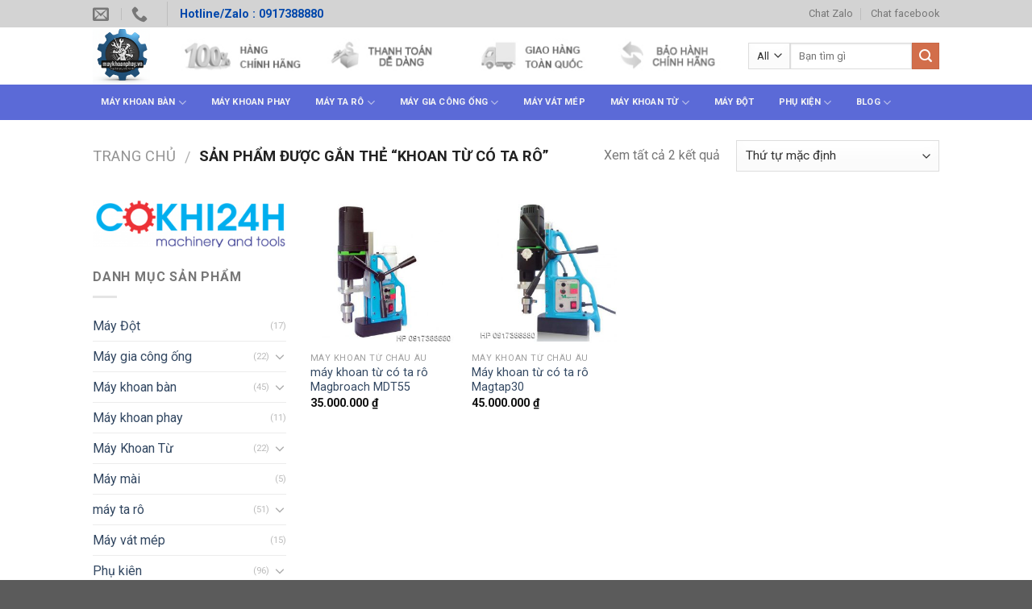

--- FILE ---
content_type: text/html; charset=UTF-8
request_url: https://maykhoanphay.vn/tu-khoa/khoan-tu-co-ta-ro/
body_size: 16809
content:
<!DOCTYPE html>
<!--[if IE 9 ]> <html lang="vi-VN" prefix="og: http://ogp.me/ns#" class="ie9 loading-site no-js"> <![endif]-->
<!--[if IE 8 ]> <html lang="vi-VN" prefix="og: http://ogp.me/ns#" class="ie8 loading-site no-js"> <![endif]-->
<!--[if (gte IE 9)|!(IE)]><!--><html lang="vi-VN" prefix="og: http://ogp.me/ns#" class="loading-site no-js"> <!--<![endif]-->
<head>
	<meta charset="UTF-8" />
	<meta name="viewport" content="width=device-width, initial-scale=1.0, maximum-scale=1.0, user-scalable=no" />

	<link rel="profile" href="http://gmpg.org/xfn/11" />
	<link rel="pingback" href="https://maykhoanphay.vn/xmlrpc.php" />

	<script>(function(html){html.className = html.className.replace(/\bno-js\b/,'js')})(document.documentElement);</script>
<title>Khoan từ có ta rô Archives - MÁY KHOAN CƠ KHÍ</title>
<meta name='robots' content='max-image-preview:large' />

<!-- This site is optimized with the Yoast SEO Premium plugin v7.4.2 - https://yoast.com/wordpress/plugins/seo/ -->
<link rel="canonical" href="https://maykhoanphay.vn/tu-khoa/khoan-tu-co-ta-ro/" />
<meta property="og:locale" content="vi_VN" />
<meta property="og:type" content="object" />
<meta property="og:title" content="Khoan từ có ta rô Archives - MÁY KHOAN CƠ KHÍ" />
<meta property="og:url" content="https://maykhoanphay.vn/tu-khoa/khoan-tu-co-ta-ro/" />
<meta property="og:site_name" content="MÁY KHOAN CƠ KHÍ" />
<meta name="twitter:card" content="summary" />
<meta name="twitter:title" content="Khoan từ có ta rô Archives - MÁY KHOAN CƠ KHÍ" />
<script type='application/ld+json'>{"@context":"https:\/\/schema.org","@type":"Organization","url":"https:\/\/maykhoanphay.vn\/","sameAs":["https:\/\/www.facebook.com\/maycokhigiare\/?ref=bookmarks","https:\/\/www.youtube.com\/channel\/UC36rpKfWvTRXqV60qPgPSjA?view_as=subscriber"],"@id":"https:\/\/maykhoanphay.vn\/#organization","name":"C\u00f4ng Ty TNHH C\u01a1 Kh\u00ed 24H","logo":"http:\/\/maykhoanphay.vn\/wp-content\/uploads\/2018\/09\/cokhi24h_logo.png"}</script>
<!-- / Yoast SEO Premium plugin. -->

<link rel='dns-prefetch' href='//maxcdn.bootstrapcdn.com' />
<link rel='dns-prefetch' href='//s.w.org' />
<link rel="alternate" type="application/rss+xml" title="Dòng thông tin MÁY KHOAN CƠ KHÍ &raquo;" href="https://maykhoanphay.vn/feed/" />
<link rel="alternate" type="application/rss+xml" title="Dòng phản hồi MÁY KHOAN CƠ KHÍ &raquo;" href="https://maykhoanphay.vn/comments/feed/" />
<link rel="alternate" type="application/rss+xml" title="Nguồn cấp MÁY KHOAN CƠ KHÍ &raquo; Khoan từ có ta rô Tag" href="https://maykhoanphay.vn/tu-khoa/khoan-tu-co-ta-ro/feed/" />
<link rel='stylesheet' id='wp-block-library-css'  href='https://maykhoanphay.vn/wp-includes/css/dist/block-library/style.min.css?ver=5.8.2' type='text/css' media='all' />
<link rel='stylesheet' id='wc-block-style-css'  href='https://maykhoanphay.vn/wp-content/plugins/woocommerce/assets/css/blocks/style.css?ver=3.6.5' type='text/css' media='all' />
<style id='woocommerce-inline-inline-css' type='text/css'>
.woocommerce form .form-row .required { visibility: visible; }
</style>
<link rel='stylesheet' id='flatsome-icons-css'  href='https://maykhoanphay.vn/wp-content/themes/flatsome/assets/css/fl-icons.css?ver=3.3' type='text/css' media='all' />
<link rel='stylesheet' id='dashicons-css'  href='https://maykhoanphay.vn/wp-includes/css/dashicons.min.css?ver=5.8.2' type='text/css' media='all' />
<link rel='stylesheet' id='flatsome-ionicons-css'  href='//maxcdn.bootstrapcdn.com/font-awesome/4.7.0/css/font-awesome.min.css?ver=5.8.2' type='text/css' media='all' />
<link rel='stylesheet' id='flatsome-main-css'  href='https://maykhoanphay.vn/wp-content/themes/flatsome/assets/css/flatsome.css?ver=3.6.2' type='text/css' media='all' />
<link rel='stylesheet' id='flatsome-shop-css'  href='https://maykhoanphay.vn/wp-content/themes/flatsome/assets/css/flatsome-shop.css?ver=3.6.2' type='text/css' media='all' />
<link rel='stylesheet' id='flatsome-style-css'  href='https://maykhoanphay.vn/wp-content/themes/flatsome/style.css?ver=3.6.2' type='text/css' media='all' />
<script type='text/javascript' src='https://maykhoanphay.vn/wp-includes/js/jquery/jquery.min.js?ver=3.6.0' id='jquery-core-js'></script>
<script type='text/javascript' src='https://maykhoanphay.vn/wp-includes/js/jquery/jquery-migrate.min.js?ver=3.3.2' id='jquery-migrate-js'></script>
<link rel="https://api.w.org/" href="https://maykhoanphay.vn/wp-json/" /><link rel="EditURI" type="application/rsd+xml" title="RSD" href="https://maykhoanphay.vn/xmlrpc.php?rsd" />
<link rel="wlwmanifest" type="application/wlwmanifest+xml" href="https://maykhoanphay.vn/wp-includes/wlwmanifest.xml" /> 
<meta name="generator" content="WordPress 5.8.2" />
<meta name="generator" content="WooCommerce 3.6.5" />

<!-- Call Now Button 0.3.6 by Jerry Rietveld (callnowbutton.com) -->
<style>#callnowbutton {display:none;} @media screen and (max-width:650px){#callnowbutton {display:block; position:fixed; text-decoration:none; z-index:2147483647;width:65px; height:65px; border-radius:50%; border-top:1px solid #2dc62d; bottom:15px; box-shadow: 0 1px 2px rgba(0, 0, 0, 0.4);transform: scale(1);right:20px;background:url([data-uri]) center/50px 50px no-repeat #009900;}}#callnowbutton .NoButtonText{display:none;}</style>
<style>.bg{opacity: 0; transition: opacity 1s; -webkit-transition: opacity 1s;} .bg-loaded{opacity: 1;}</style><!--[if IE]><link rel="stylesheet" type="text/css" href="https://maykhoanphay.vn/wp-content/themes/flatsome/assets/css/ie-fallback.css"><script src="//cdnjs.cloudflare.com/ajax/libs/html5shiv/3.6.1/html5shiv.js"></script><script>var head = document.getElementsByTagName('head')[0],style = document.createElement('style');style.type = 'text/css';style.styleSheet.cssText = ':before,:after{content:none !important';head.appendChild(style);setTimeout(function(){head.removeChild(style);}, 0);</script><script src="https://maykhoanphay.vn/wp-content/themes/flatsome/assets/libs/ie-flexibility.js"></script><![endif]-->    <script type="text/javascript">
    WebFontConfig = {
      google: { families: [ "Roboto:regular,700:vietnamese","Roboto:regular,regular:vietnamese","Roboto:regular,700:vietnamese","Roboto:regular,regular:vietnamese", ] }
    };
    (function() {
      var wf = document.createElement('script');
      wf.src = 'https://ajax.googleapis.com/ajax/libs/webfont/1/webfont.js';
      wf.type = 'text/javascript';
      wf.async = 'true';
      var s = document.getElementsByTagName('script')[0];
      s.parentNode.insertBefore(wf, s);
    })(); </script>
  	<noscript><style>.woocommerce-product-gallery{ opacity: 1 !important; }</style></noscript>
	<link rel="icon" href="https://maykhoanphay.vn/wp-content/uploads/2025/09/cropped-MAYKHOANPHAY-32x32.png" sizes="32x32" />
<link rel="icon" href="https://maykhoanphay.vn/wp-content/uploads/2025/09/cropped-MAYKHOANPHAY-192x192.png" sizes="192x192" />
<link rel="apple-touch-icon" href="https://maykhoanphay.vn/wp-content/uploads/2025/09/cropped-MAYKHOANPHAY-180x180.png" />
<meta name="msapplication-TileImage" content="https://maykhoanphay.vn/wp-content/uploads/2025/09/cropped-MAYKHOANPHAY-270x270.png" />
<style id="custom-css" type="text/css">:root {--primary-color: #446084;}/* Site Width */.header-main{height: 71px}#logo img{max-height: 71px}#logo{width:72px;}.header-bottom{min-height: 40px}.header-top{min-height: 29px}.transparent .header-main{height: 300px}.transparent #logo img{max-height: 300px}.has-transparent + .page-title:first-of-type,.has-transparent + #main > .page-title,.has-transparent + #main > div > .page-title,.has-transparent + #main .page-header-wrapper:first-of-type .page-title{padding-top: 380px;}.header.show-on-scroll,.stuck .header-main{height:70px!important}.stuck #logo img{max-height: 70px!important}.search-form{ width: 91%;}.header-bg-color, .header-wrapper {background-color: rgba(255,255,255,0.34)}.header-bottom {background-color: rgba(51,69,206,0.8)}.header-bottom-nav > li > a{line-height: 40px }@media (max-width: 549px) {.header-main{height: 71px}#logo img{max-height: 71px}}.header-top{background-color:rgba(201,201,201,0.8)!important;}@media screen and (max-width: 549px){body{font-size: 95%;}}body{font-family:"Roboto", sans-serif}body{font-weight: 0}.nav > li > a {font-family:"Roboto", sans-serif;}.nav > li > a {font-weight: 700;}h1,h2,h3,h4,h5,h6,.heading-font, .off-canvas-center .nav-sidebar.nav-vertical > li > a{font-family: "Roboto", sans-serif;}h1,h2,h3,h4,h5,h6,.heading-font,.banner h1,.banner h2{font-weight: 700;}.alt-font{font-family: "Roboto", sans-serif;}.alt-font{font-weight: 0!important;}.header:not(.transparent) .header-nav.nav > li > a:hover,.header:not(.transparent) .header-nav.nav > li.active > a,.header:not(.transparent) .header-nav.nav > li.current > a,.header:not(.transparent) .header-nav.nav > li > a.active,.header:not(.transparent) .header-nav.nav > li > a.current{color: #ED4836;}.header-nav.nav-line-bottom > li > a:before,.header-nav.nav-line-grow > li > a:before,.header-nav.nav-line > li > a:before,.header-nav.nav-box > li > a:hover,.header-nav.nav-box > li.active > a,.header-nav.nav-pills > li > a:hover,.header-nav.nav-pills > li.active > a{color:#FFF!important;background-color: #ED4836;}.header:not(.transparent) .header-bottom-nav.nav > li > a{color: #F4F4F4;}@media screen and (min-width: 550px){.products .box-vertical .box-image{min-width: 300px!important;width: 300px!important;}}.footer-1{background-color: #939393}.label-new.menu-item > a:after{content:"New";}.label-hot.menu-item > a:after{content:"Hot";}.label-sale.menu-item > a:after{content:"Sale";}.label-popular.menu-item > a:after{content:"Popular";}</style></head>

<body class="archive tax-product_tag term-khoan-tu-co-ta-ro term-348 woocommerce woocommerce-page woocommerce-no-js lightbox nav-dropdown-has-arrow">

<a class="skip-link screen-reader-text" href="#main">Skip to content</a>

<div id="wrapper">


<header id="header" class="header has-sticky sticky-jump">
   <div class="header-wrapper">
	<div id="top-bar" class="header-top hide-for-sticky">
    <div class="flex-row container">
      <div class="flex-col hide-for-medium flex-left">
          <ul class="nav nav-left medium-nav-center nav-small  nav-divided">
              <li class="header-contact-wrapper">
		<ul id="header-contact" class="nav nav-divided nav-uppercase header-contact">
		
						<li class="">
			  <a href="mailto:dinhvinhcokhi24h@gmail.com" class="tooltip" title="dinhvinhcokhi24h@gmail.com">
				  <i class="icon-envelop" style="font-size:20px;"></i>			       <span>
			       				       </span>
			  </a>
			</li>
					
			
						<li class="">
			  <a href="tel:0917388880" class="tooltip" title="0917388880">
			     <i class="icon-phone" style="font-size:20px;"></i>			      <span></span>
			  </a>
			</li>
				</ul>
</li><li class="header-divider"></li><li class="html custom html_topbar_right"><span style="font-size: 1.2em; font-weight: bold; color: #0047ab;">Hotline/Zalo : 0917388880</span</li>          </ul>
      </div><!-- flex-col left -->

      <div class="flex-col hide-for-medium flex-center">
          <ul class="nav nav-center nav-small  nav-divided">
                        </ul>
      </div><!-- center -->

      <div class="flex-col hide-for-medium flex-right">
         <ul class="nav top-bar-nav nav-right nav-small  nav-divided">
              <li id="menu-item-3081" class="menu-item menu-item-type-custom menu-item-object-custom  menu-item-3081"><a href="https://zalo.me/0917388880" class="nav-top-link">Chat Zalo</a></li>
<li id="menu-item-3083" class="menu-item menu-item-type-custom menu-item-object-custom  menu-item-3083"><a href="https://www.messenger.com/t/may.cokhi.108" class="nav-top-link">Chat facebook</a></li>
          </ul>
      </div><!-- .flex-col right -->

            <div class="flex-col show-for-medium flex-grow">
          <ul class="nav nav-center nav-small mobile-nav  nav-divided">
              <li class="header-divider"></li><li class="header-divider"></li><li class="html custom html_topbar_right"><span style="font-size: 1.2em; font-weight: bold; color: #0047ab;">Hotline/Zalo : 0917388880</span</li><li class="header-contact-wrapper">
		<ul id="header-contact" class="nav nav-divided nav-uppercase header-contact">
		
						<li class="">
			  <a href="mailto:dinhvinhcokhi24h@gmail.com" class="tooltip" title="dinhvinhcokhi24h@gmail.com">
				  <i class="icon-envelop" style="font-size:20px;"></i>			       <span>
			       				       </span>
			  </a>
			</li>
					
			
						<li class="">
			  <a href="tel:0917388880" class="tooltip" title="0917388880">
			     <i class="icon-phone" style="font-size:20px;"></i>			      <span></span>
			  </a>
			</li>
				</ul>
</li><li class="header-divider"></li><li class="header-divider"></li>          </ul>
      </div>
      
    </div><!-- .flex-row -->
</div><!-- #header-top -->
<div id="masthead" class="header-main hide-for-sticky nav-dark">
      <div class="header-inner flex-row container logo-left medium-logo-center" role="navigation">

          <!-- Logo -->
          <div id="logo" class="flex-col logo">
            <!-- Header logo -->
<a href="https://maykhoanphay.vn/" title="MÁY KHOAN CƠ KHÍ - Chuyên Trang Máy Khoan Cơ khí" rel="home">
    <img width="72" height="71" src="https://maykhoanphay.vn/wp-content/uploads/2025/09/MAYKHOANPHAY.png" class="header_logo header-logo" alt="MÁY KHOAN CƠ KHÍ"/><img  width="72" height="71" src="https://maykhoanphay.vn/wp-content/uploads/2025/09/MAYKHOANPHAY.png" class="header-logo-dark" alt="MÁY KHOAN CƠ KHÍ"/></a>
          </div>

          <!-- Mobile Left Elements -->
          <div class="flex-col show-for-medium flex-left">
            <ul class="mobile-nav nav nav-left ">
                          </ul>
          </div>

          <!-- Left Elements -->
          <div class="flex-col hide-for-medium flex-left
            flex-grow">
            <ul class="header-nav header-nav-main nav nav-left  nav-divided nav-size-medium nav-uppercase" >
              <li class="html custom html_top_right_text"><img src="http://maykhoanphay.vn/wp-content/uploads/2017/08/LOGO-TREN.jpg" width="700" height="60" /></li>            </ul>
          </div>

          <!-- Right Elements -->
          <div class="flex-col hide-for-medium flex-right">
            <ul class="header-nav header-nav-main nav nav-right  nav-divided nav-size-medium nav-uppercase">
              <li class="header-search-form search-form html relative has-icon">
	<div class="header-search-form-wrapper">
		<div class="searchform-wrapper ux-search-box relative form- is-normal"><form role="search" method="get" class="searchform" action="https://maykhoanphay.vn/">
		<div class="flex-row relative">
						<div class="flex-col search-form-categories">
			<select class="search_categories resize-select mb-0" name="product_cat"><option value="" selected='selected'>All</option><option value="may-dot">Máy Đột</option><option value="may-gia-cong-ong">Máy gia công ống</option><option value="may-khoan-ban">Máy khoan bàn</option><option value="may-khoan-phay">Máy khoan phay</option><option value="may-khoan-tu">Máy Khoan Từ</option><option value="may-mai">Máy mài</option><option value="may-ta-ro">máy ta rô</option><option value="may-vat-mep">Máy vát mép</option><option value="phu-kien">Phụ kiên</option></select>			</div><!-- .flex-col -->
									<div class="flex-col flex-grow">
			  <input type="search" class="search-field mb-0" name="s" value="" placeholder="Bạn tìm gì" />
		    <input type="hidden" name="post_type" value="product" />
        			</div><!-- .flex-col -->
			<div class="flex-col">
				<button type="submit" class="ux-search-submit submit-button secondary button icon mb-0">
					<i class="icon-search" ></i>				</button>
			</div><!-- .flex-col -->
		</div><!-- .flex-row -->
	 <div class="live-search-results text-left z-top"></div>
</form>
</div>	</div>
</li>            </ul>
          </div>

          <!-- Mobile Right Elements -->
          <div class="flex-col show-for-medium flex-right">
            <ul class="mobile-nav nav nav-right ">
                          </ul>
          </div>

      </div><!-- .header-inner -->
     
            <!-- Header divider -->
      <div class="container"><div class="top-divider full-width"></div></div>
      </div><!-- .header-main --><div id="wide-nav" class="header-bottom wide-nav nav-dark">
    <div class="flex-row container">

                        <div class="flex-col hide-for-medium flex-left">
                <ul class="nav header-nav header-bottom-nav nav-left  nav-outline nav-size-small nav-spacing-small nav-uppercase">
                    <li id="menu-item-2359" class="menu-item menu-item-type-custom menu-item-object-custom menu-item-has-children  menu-item-2359 has-dropdown"><a href="http://maykhoanphay.vn/may-khoan-ban/" class="nav-top-link">Máy khoan bàn<i class="icon-angle-down" ></i></a>
<ul class='nav-dropdown nav-dropdown-default'>
	<li id="menu-item-2447" class="menu-item menu-item-type-custom menu-item-object-custom  menu-item-2447"><a href="http://maykhoanphay.vn/danh-muc/may-khoan-ban/may-khoan-ban-co-ta-ro/">Khoan bàn có ta rô</a></li>
	<li id="menu-item-5325" class="menu-item menu-item-type-taxonomy menu-item-object-product_cat  menu-item-5325"><a href="https://maykhoanphay.vn/may-khoan-dung/">Máy khoan đứng</a></li>
	<li id="menu-item-2768" class="menu-item menu-item-type-custom menu-item-object-custom  menu-item-2768"><a href="http://maykhoanphay.vn/may-khoan-tu-dong/">Máy khoan tự động</a></li>
	<li id="menu-item-2791" class="menu-item menu-item-type-custom menu-item-object-custom  menu-item-2791"><a href="http://maykhoanphay.vn/may-khoan-hop-so/">Máy khoan hộp số</a></li>
	<li id="menu-item-2451" class="menu-item menu-item-type-custom menu-item-object-custom  menu-item-2451"><a href="http://maykhoanphay.vn/danh-muc/may-khoan-ban/may-khoan-mini/">Máy khoan mini</a></li>
	<li id="menu-item-3201" class="menu-item menu-item-type-custom menu-item-object-custom  menu-item-3201"><a href="https://maykhoanphay.vn/may-khoan-can/">Máy Khoan Cần</a></li>
</ul>
</li>
<li id="menu-item-2320" class="menu-item menu-item-type-custom menu-item-object-custom  menu-item-2320"><a href="http://maykhoanphay.vn/may-khoan-phay/" class="nav-top-link">Máy khoan phay</a></li>
<li id="menu-item-2321" class="menu-item menu-item-type-custom menu-item-object-custom menu-item-has-children  menu-item-2321 has-dropdown"><a href="http://maykhoanphay.vn/may-ta-ro/" class="nav-top-link">Máy ta rô<i class="icon-angle-down" ></i></a>
<ul class='nav-dropdown nav-dropdown-default'>
	<li id="menu-item-2548" class="menu-item menu-item-type-custom menu-item-object-custom  menu-item-2548"><a href="http://maykhoanphay.vn/danh-muc/may-ta-ro/may-ta-ro-can-khi-nen/">Ta rô cần khí nén</a></li>
	<li id="menu-item-2547" class="menu-item menu-item-type-custom menu-item-object-custom  menu-item-2547"><a href="http://maykhoanphay.vn/danh-muc/may-ta-ro/may-ta-ro-can-chay-dien/">Ta rô cần chạy điện</a></li>
	<li id="menu-item-2448" class="menu-item menu-item-type-custom menu-item-object-custom  menu-item-2448"><a href="http://maykhoanphay.vn/danh-muc/may-ta-ro/may-ta-ro-ly-hop/">Ta rô ly hợp</a></li>
	<li id="menu-item-5545" class="menu-item menu-item-type-taxonomy menu-item-object-product_cat  menu-item-5545"><a href="https://maykhoanphay.vn/may-ta-ro-ban-tu-dong/">máy ta rô bàn tự động</a></li>
	<li id="menu-item-5638" class="menu-item menu-item-type-taxonomy menu-item-object-product_cat  menu-item-5638"><a href="https://maykhoanphay.vn/may-ta-ro-cam-tay/">Máy ta rô cầm tay</a></li>
</ul>
</li>
<li id="menu-item-2564" class="menu-item menu-item-type-custom menu-item-object-custom menu-item-has-children  menu-item-2564 has-dropdown"><a href="http://maykhoanphay.vn/may-gia-cong-ong/" class="nav-top-link">Máy gia công ống<i class="icon-angle-down" ></i></a>
<ul class='nav-dropdown nav-dropdown-default'>
	<li id="menu-item-2565" class="menu-item menu-item-type-custom menu-item-object-custom  menu-item-2565"><a href="http://maykhoanphay.vn/danh-muc/may-gia-cong-ong/may-tien-ren-ong/">Máy tiện ren ống</a></li>
	<li id="menu-item-2566" class="menu-item menu-item-type-custom menu-item-object-custom  menu-item-2566"><a href="http://maykhoanphay.vn/danh-muc/may-gia-cong-ong/may-uon-ong/">Máy uốn ống</a></li>
	<li id="menu-item-2567" class="menu-item menu-item-type-custom menu-item-object-custom  menu-item-2567"><a href="http://maykhoanphay.vn/danh-muc/may-gia-cong-ong/may-khoan-lo-tren-ong/">Máy khoan lỗ trên ống</a></li>
	<li id="menu-item-2568" class="menu-item menu-item-type-custom menu-item-object-custom  menu-item-2568"><a href="http://maykhoanphay.vn/danh-muc/may-gia-cong-ong/dung-cu-tien-ren-ong/">Dụng cụ tiện ren ống</a></li>
</ul>
</li>
<li id="menu-item-2579" class="menu-item menu-item-type-custom menu-item-object-custom  menu-item-2579"><a href="http://maykhoanphay.vn/may-vat-mep/" class="nav-top-link">Máy vát mép</a></li>
<li id="menu-item-3743" class="menu-item menu-item-type-taxonomy menu-item-object-product_cat menu-item-has-children  menu-item-3743 has-dropdown"><a href="https://maykhoanphay.vn/may-khoan-tu/" class="nav-top-link">Máy Khoan Từ<i class="icon-angle-down" ></i></a>
<ul class='nav-dropdown nav-dropdown-default'>
	<li id="menu-item-5336" class="menu-item menu-item-type-taxonomy menu-item-object-product_cat  menu-item-5336"><a href="https://maykhoanphay.vn/may-khoan-tu-chau-au/">Máy Khoan từ Châu Âu</a></li>
	<li id="menu-item-5337" class="menu-item menu-item-type-taxonomy menu-item-object-product_cat  menu-item-5337"><a href="https://maykhoanphay.vn/may-khoan-tu-dai-loan/">Máy khoan từ Đài Loan</a></li>
	<li id="menu-item-5338" class="menu-item menu-item-type-taxonomy menu-item-object-product_cat  menu-item-5338"><a href="https://maykhoanphay.vn/may-khoan-tu-trung-quoc/">Máy Khoan từ Trung Quốc</a></li>
</ul>
</li>
<li id="menu-item-3744" class="menu-item menu-item-type-taxonomy menu-item-object-product_cat  menu-item-3744"><a href="https://maykhoanphay.vn/may-dot/" class="nav-top-link">Máy Đột</a></li>
<li id="menu-item-2582" class="menu-item menu-item-type-custom menu-item-object-custom menu-item-has-children  menu-item-2582 has-dropdown"><a href="http://maykhoanphay.vn/phu-kien/" class="nav-top-link">Phụ kiện<i class="icon-angle-down" ></i></a>
<ul class='nav-dropdown nav-dropdown-default'>
	<li id="menu-item-2583" class="menu-item menu-item-type-custom menu-item-object-custom  menu-item-2583"><a href="http://maykhoanphay.vn/danh-muc/phu-kien/mui-khoan-tu/">Mũi khoan từ</a></li>
	<li id="menu-item-2584" class="menu-item menu-item-type-custom menu-item-object-custom  menu-item-2584"><a href="http://maykhoanphay.vn/danh-muc/phu-kien/mui-khoet-lo/">Mũi khoét lỗ</a></li>
	<li id="menu-item-6265" class="menu-item menu-item-type-taxonomy menu-item-object-product_cat  menu-item-6265"><a href="https://maykhoanphay.vn/phu-kien-khac/">Phụ Kiện Khác</a></li>
</ul>
</li>
<li id="menu-item-3166" class="menu-item menu-item-type-taxonomy menu-item-object-category menu-item-has-children  menu-item-3166 has-dropdown"><a href="https://maykhoanphay.vn/blog/" class="nav-top-link">BLOG<i class="icon-angle-down" ></i></a>
<ul class='nav-dropdown nav-dropdown-default'>
	<li id="menu-item-5327" class="menu-item menu-item-type-post_type menu-item-object-post  menu-item-5327"><a href="https://maykhoanphay.vn/nhung-luu-y-khi-su-dung-mui-khoan-tu-ben-nhat-khoan-duoc-nhieu-nhat/">Những lưu ý khi sử dụng mũi khoan từ , bền nhất , khoan được nhiều nhất</a></li>
	<li id="menu-item-5328" class="menu-item menu-item-type-post_type menu-item-object-post  menu-item-5328"><a href="https://maykhoanphay.vn/kich-thuoc-cua-duoi-con-va-ao-con-trong-co-khi/">Kích thước của đuôi côn và áo côn trong cơ khí</a></li>
	<li id="menu-item-5329" class="menu-item menu-item-type-post_type menu-item-object-post  menu-item-5329"><a href="https://maykhoanphay.vn/lam-the-nao-de-lay-mui-ta-ro-bi-gay/">Làm thế nào để lấy mũi ta rô bị gãy ?</a></li>
	<li id="menu-item-5330" class="menu-item menu-item-type-post_type menu-item-object-post  menu-item-5330"><a href="https://maykhoanphay.vn/mui-khoan-nhiet-mui-khoan-nong-chay-la-gi/">Mũi khoan nhiệt , mũi khoan nóng chảy là gì</a></li>
	<li id="menu-item-5331" class="menu-item menu-item-type-post_type menu-item-object-post  menu-item-5331"><a href="https://maykhoanphay.vn/bang-tra-kich-thuoc-mui-ta-ro-va-collet-kep/">Bảng tra kích thước mũi ta rô và collet kẹp</a></li>
	<li id="menu-item-5332" class="menu-item menu-item-type-post_type menu-item-object-post  menu-item-5332"><a href="https://maykhoanphay.vn/chuyen-doi-he-inch-sang-he-met-tren-duong-kinh-ong/">Chuyển đổi hệ inch sang hệ met trên đường kính ống</a></li>
	<li id="menu-item-5489" class="menu-item menu-item-type-post_type menu-item-object-post  menu-item-5489"><a href="https://maykhoanphay.vn/lo-khoan-ta-ro-bang-tra-lo-khoan-ta-ro-theo-buoc-ren/">Lỗ khoan ta rô , bảng tra lỗ khoan ta rô theo bước ren.</a></li>
	<li id="menu-item-5619" class="menu-item menu-item-type-post_type menu-item-object-post  menu-item-5619"><a href="https://maykhoanphay.vn/dau-khoan-nhieu-mui-dau-ta-ro-nhieu-mui-la-gi-va-cach-su-dung/">Đầu khoan nhiều mũi , đầu ta rô nhiều mũi là gì và cách sử dụng</a></li>
</ul>
</li>
                </ul>
            </div><!-- flex-col -->
            
            
                        <div class="flex-col hide-for-medium flex-right flex-grow">
              <ul class="nav header-nav header-bottom-nav nav-right  nav-outline nav-size-small nav-spacing-small nav-uppercase">
                                 </ul>
            </div><!-- flex-col -->
            
                          <div class="flex-col show-for-medium flex-grow">
                  <ul class="nav header-bottom-nav nav-center mobile-nav  nav-outline nav-size-small nav-spacing-small nav-uppercase">
                      <li class="header-search-form search-form html relative has-icon">
	<div class="header-search-form-wrapper">
		<div class="searchform-wrapper ux-search-box relative form- is-normal"><form role="search" method="get" class="searchform" action="https://maykhoanphay.vn/">
		<div class="flex-row relative">
						<div class="flex-col search-form-categories">
			<select class="search_categories resize-select mb-0" name="product_cat"><option value="" selected='selected'>All</option><option value="may-dot">Máy Đột</option><option value="may-gia-cong-ong">Máy gia công ống</option><option value="may-khoan-ban">Máy khoan bàn</option><option value="may-khoan-phay">Máy khoan phay</option><option value="may-khoan-tu">Máy Khoan Từ</option><option value="may-mai">Máy mài</option><option value="may-ta-ro">máy ta rô</option><option value="may-vat-mep">Máy vát mép</option><option value="phu-kien">Phụ kiên</option></select>			</div><!-- .flex-col -->
									<div class="flex-col flex-grow">
			  <input type="search" class="search-field mb-0" name="s" value="" placeholder="Bạn tìm gì" />
		    <input type="hidden" name="post_type" value="product" />
        			</div><!-- .flex-col -->
			<div class="flex-col">
				<button type="submit" class="ux-search-submit submit-button secondary button icon mb-0">
					<i class="icon-search" ></i>				</button>
			</div><!-- .flex-col -->
		</div><!-- .flex-row -->
	 <div class="live-search-results text-left z-top"></div>
</form>
</div>	</div>
</li>                  </ul>
              </div>
            
    </div><!-- .flex-row -->
</div><!-- .header-bottom -->

<div class="header-bg-container fill"><div class="header-bg-image fill"></div><div class="header-bg-color fill"></div></div><!-- .header-bg-container -->   </div><!-- header-wrapper-->
</header>

<div class="shop-page-title category-page-title page-title ">

	<div class="page-title-inner flex-row  medium-flex-wrap container">
	  <div class="flex-col flex-grow medium-text-center">
	  	 	 <div class="is-large">
  <nav class="woocommerce-breadcrumb breadcrumbs"><a href="https://maykhoanphay.vn">Trang chủ</a> <span class="divider">&#47;</span> Sản phẩm được gắn thẻ &ldquo;Khoan từ có ta rô&rdquo;</nav></div>
<div class="category-filtering category-filter-row show-for-medium">
	<a href="#" data-open="#shop-sidebar" data-visible-after="true" data-pos="left" class="filter-button uppercase plain">
		<i class="icon-menu"></i>
		<strong>Lọc</strong>
	</a>
	<div class="inline-block">
			</div>
</div>
	  </div><!-- .flex-left -->
	  
	   <div class="flex-col medium-text-center">
	  	 	

<p class="woocommerce-result-count hide-for-medium">
	Xem tất cả 2 kết quả</p>
<form class="woocommerce-ordering" method="get">
	<select name="orderby" class="orderby" aria-label="Shop order">
					<option value="menu_order"  selected='selected'>Thứ tự mặc định</option>
					<option value="popularity" >Thứ tự theo mức độ phổ biến</option>
					<option value="rating" >Thứ tự theo điểm đánh giá</option>
					<option value="date" >Sort by latest</option>
					<option value="price" >Thứ tự theo giá: thấp đến cao</option>
					<option value="price-desc" >Thứ tự theo giá: cao xuống thấp</option>
			</select>
	<input type="hidden" name="paged" value="1" />
	</form>
	   </div><!-- .flex-right -->
	   
	</div><!-- flex-row -->
</div><!-- .page-title -->



<main id="main" class="">
<div class="row category-page-row">

		<div class="col large-3 hide-for-medium ">
			<div id="shop-sidebar" class="sidebar-inner col-inner">
				<aside id="media_image-3" class="widget widget_media_image"><img width="300" height="74" src="https://maykhoanphay.vn/wp-content/uploads/2017/07/cropped-COKHI24H-300x74.png" class="image wp-image-2161  attachment-medium size-medium" alt="" loading="lazy" style="max-width: 100%; height: auto;" srcset="https://maykhoanphay.vn/wp-content/uploads/2017/07/cropped-COKHI24H-300x74.png 300w, https://maykhoanphay.vn/wp-content/uploads/2017/07/cropped-COKHI24H-600x147.png 600w, https://maykhoanphay.vn/wp-content/uploads/2017/07/cropped-COKHI24H-768x189.png 768w, https://maykhoanphay.vn/wp-content/uploads/2017/07/cropped-COKHI24H-1024x251.png 1024w, https://maykhoanphay.vn/wp-content/uploads/2017/07/cropped-COKHI24H.png 1181w" sizes="(max-width: 300px) 100vw, 300px" /></aside><aside id="woocommerce_product_categories-3" class="widget woocommerce widget_product_categories"><span class="widget-title shop-sidebar">Danh mục sản phẩm</span><div class="is-divider small"></div><ul class="product-categories"><li class="cat-item cat-item-612"><a href="https://maykhoanphay.vn/may-dot/">Máy Đột</a> <span class="count">(17)</span></li>
<li class="cat-item cat-item-363 cat-parent"><a href="https://maykhoanphay.vn/may-gia-cong-ong/">Máy gia công ống</a> <span class="count">(22)</span><ul class='children'>
<li class="cat-item cat-item-367"><a href="https://maykhoanphay.vn/dung-cu-tien-ren-ong/">Dụng cụ tiện ren ống</a> <span class="count">(2)</span></li>
<li class="cat-item cat-item-366"><a href="https://maykhoanphay.vn/may-khoan-lo-tren-ong/">Máy khoan lỗ trên ống</a> <span class="count">(7)</span></li>
<li class="cat-item cat-item-365"><a href="https://maykhoanphay.vn/may-tien-ren-ong/">Máy tiện ren ống</a> <span class="count">(7)</span></li>
<li class="cat-item cat-item-364"><a href="https://maykhoanphay.vn/may-uon-ong/">Máy uốn ống</a> <span class="count">(3)</span></li>
</ul>
</li>
<li class="cat-item cat-item-274 cat-parent"><a href="https://maykhoanphay.vn/may-khoan-ban/">Máy khoan bàn</a> <span class="count">(45)</span><ul class='children'>
<li class="cat-item cat-item-278"><a href="https://maykhoanphay.vn/may-khoan-ban-co-ta-ro/">Máy Khoan Bàn Có Ta Rô</a> <span class="count">(18)</span></li>
<li class="cat-item cat-item-275 cat-parent"><a href="https://maykhoanphay.vn/may-khoan-can/">Máy khoan cần</a> <span class="count">(10)</span>	<ul class='children'>
<li class="cat-item cat-item-427"><a href="https://maykhoanphay.vn/may-khoan-can-wddm/">Máy Khoan Cần WDDM</a> <span class="count">(10)</span></li>
	</ul>
</li>
<li class="cat-item cat-item-318"><a href="https://maykhoanphay.vn/may-khoan-dung/">Máy khoan đứng</a> <span class="count">(11)</span></li>
<li class="cat-item cat-item-436"><a href="https://maykhoanphay.vn/may-khoan-hop-so/">Máy khoan hộp số</a> <span class="count">(9)</span></li>
<li class="cat-item cat-item-323"><a href="https://maykhoanphay.vn/may-khoan-mini/">Máy khoan mini</a> <span class="count">(3)</span></li>
<li class="cat-item cat-item-423"><a href="https://maykhoanphay.vn/may-khoan-tu-dong/">Máy khoan tự động</a> <span class="count">(16)</span></li>
</ul>
</li>
<li class="cat-item cat-item-27"><a href="https://maykhoanphay.vn/may-khoan-phay/">Máy khoan phay</a> <span class="count">(11)</span></li>
<li class="cat-item cat-item-276 cat-parent"><a href="https://maykhoanphay.vn/may-khoan-tu/">Máy Khoan Từ</a> <span class="count">(22)</span><ul class='children'>
<li class="cat-item cat-item-333"><a href="https://maykhoanphay.vn/may-khoan-tu-chau-au/">Máy Khoan từ Châu Âu</a> <span class="count">(10)</span></li>
<li class="cat-item cat-item-338"><a href="https://maykhoanphay.vn/may-khoan-tu-dai-loan/">Máy khoan từ Đài Loan</a> <span class="count">(2)</span></li>
<li class="cat-item cat-item-339"><a href="https://maykhoanphay.vn/may-khoan-tu-trung-quoc/">Máy Khoan từ Trung Quốc</a> <span class="count">(10)</span></li>
</ul>
</li>
<li class="cat-item cat-item-599"><a href="https://maykhoanphay.vn/may-mai/">Máy mài</a> <span class="count">(5)</span></li>
<li class="cat-item cat-item-33 cat-parent"><a href="https://maykhoanphay.vn/may-ta-ro/">máy ta rô</a> <span class="count">(51)</span><ul class='children'>
<li class="cat-item cat-item-690"><a href="https://maykhoanphay.vn/may-ta-ro-ban-tu-dong/">máy ta rô bàn tự động</a> <span class="count">(11)</span></li>
<li class="cat-item cat-item-406"><a href="https://maykhoanphay.vn/may-ta-ro-cam-tay/">Máy ta rô cầm tay</a> <span class="count">(3)</span></li>
<li class="cat-item cat-item-341"><a href="https://maykhoanphay.vn/may-ta-ro-can-chay-dien/">Máy ta rô cần chạy điện</a> <span class="count">(20)</span></li>
<li class="cat-item cat-item-340"><a href="https://maykhoanphay.vn/may-ta-ro-can-khi-nen/">Máy ta rô cần khí nén</a> <span class="count">(14)</span></li>
<li class="cat-item cat-item-281"><a href="https://maykhoanphay.vn/may-ta-ro-ly-hop/">Máy Ta Rô Ly Hợp</a> <span class="count">(4)</span></li>
</ul>
</li>
<li class="cat-item cat-item-361"><a href="https://maykhoanphay.vn/may-vat-mep/">Máy vát mép</a> <span class="count">(15)</span></li>
<li class="cat-item cat-item-374 cat-parent"><a href="https://maykhoanphay.vn/phu-kien/">Phụ kiên</a> <span class="count">(96)</span><ul class='children'>
<li class="cat-item cat-item-375"><a href="https://maykhoanphay.vn/mui-khoan-tu/">Mũi khoan từ</a> <span class="count">(2)</span></li>
<li class="cat-item cat-item-376"><a href="https://maykhoanphay.vn/mui-khoet-lo/">Mũi khoét lỗ</a> <span class="count">(70)</span></li>
<li class="cat-item cat-item-1014"><a href="https://maykhoanphay.vn/phu-kien-khac/">Phụ Kiện Khác</a> <span class="count">(24)</span></li>
</ul>
</li>
<li class="cat-item cat-item-512"><a href="https://maykhoanphay.vn/uncategorized/">Uncategorized</a> <span class="count">(0)</span></li>
</ul></aside><aside id="woocommerce_product_tag_cloud-3" class="widget woocommerce widget_product_tag_cloud"><span class="widget-title shop-sidebar">Từ Khóa</span><div class="is-divider small"></div><div class="tagcloud"><a href="https://maykhoanphay.vn/tu-khoa/et-16-1800/" class="tag-cloud-link tag-link-526 tag-link-position-1" style="font-size: 8pt;" aria-label="ET-16-1800 (1 sản phẩm)">ET-16-1800</a>
<a href="https://maykhoanphay.vn/tu-khoa/khoan-ban-mini/" class="tag-cloud-link tag-link-350 tag-link-position-2" style="font-size: 16.4pt;" aria-label="khoan bàn mini (2 sản phẩm)">khoan bàn mini</a>
<a href="https://maykhoanphay.vn/tu-khoa/khoan-tu-co-ta-ro/" class="tag-cloud-link tag-link-348 tag-link-position-3" style="font-size: 16.4pt;" aria-label="Khoan từ có ta rô (2 sản phẩm)">Khoan từ có ta rô</a>
<a href="https://maykhoanphay.vn/tu-khoa/mhp-20/" class="tag-cloud-link tag-link-621 tag-link-position-4" style="font-size: 16.4pt;" aria-label="MHP-20 (2 sản phẩm)">MHP-20</a>
<a href="https://maykhoanphay.vn/tu-khoa/mtb3-er25-16p/" class="tag-cloud-link tag-link-518 tag-link-position-5" style="font-size: 8pt;" aria-label="MTB3-ER25/16P (1 sản phẩm)">MTB3-ER25/16P</a>
<a href="https://maykhoanphay.vn/tu-khoa/may-khoan-ban/" class="tag-cloud-link tag-link-320 tag-link-position-6" style="font-size: 16.4pt;" aria-label="máy khoan bàn (2 sản phẩm)">máy khoan bàn</a>
<a href="https://maykhoanphay.vn/tu-khoa/may-khoan-can/" class="tag-cloud-link tag-link-434 tag-link-position-7" style="font-size: 16.4pt;" aria-label="máy khoan cần (2 sản phẩm)">máy khoan cần</a>
<a href="https://maykhoanphay.vn/tu-khoa/may-khoan-gia-re/" class="tag-cloud-link tag-link-321 tag-link-position-8" style="font-size: 16.4pt;" aria-label="máy khoan giá rẻ (2 sản phẩm)">máy khoan giá rẻ</a>
<a href="https://maykhoanphay.vn/tu-khoa/may-khoan-mini/" class="tag-cloud-link tag-link-324 tag-link-position-9" style="font-size: 16.4pt;" aria-label="máy khoan mini (2 sản phẩm)">máy khoan mini</a>
<a href="https://maykhoanphay.vn/tu-khoa/may-khoan-phay/" class="tag-cloud-link tag-link-28 tag-link-position-10" style="font-size: 8pt;" aria-label="Máy Khoan phay (1 sản phẩm)">Máy Khoan phay</a>
<a href="https://maykhoanphay.vn/tu-khoa/may-khoan-phay-gia-re/" class="tag-cloud-link tag-link-273 tag-link-position-11" style="font-size: 8pt;" aria-label="máy khoan phay giá rẻ (1 sản phẩm)">máy khoan phay giá rẻ</a>
<a href="https://maykhoanphay.vn/tu-khoa/may-khoan-phay-mini/" class="tag-cloud-link tag-link-272 tag-link-position-12" style="font-size: 8pt;" aria-label="máy khoan phay mini (1 sản phẩm)">máy khoan phay mini</a>
<a href="https://maykhoanphay.vn/tu-khoa/may-khoan-phay-ta-ro/" class="tag-cloud-link tag-link-287 tag-link-position-13" style="font-size: 8pt;" aria-label="máy khoan phay ta rô (1 sản phẩm)">máy khoan phay ta rô</a>
<a href="https://maykhoanphay.vn/tu-khoa/may-khoan-phay-da-nang/" class="tag-cloud-link tag-link-285 tag-link-position-14" style="font-size: 8pt;" aria-label="máy khoan phay đa nằng (1 sản phẩm)">máy khoan phay đa nằng</a>
<a href="https://maykhoanphay.vn/tu-khoa/may-khoan-ta-ro/" class="tag-cloud-link tag-link-34 tag-link-position-15" style="font-size: 22pt;" aria-label="máy khoan ta rô (3 sản phẩm)">máy khoan ta rô</a>
<a href="https://maykhoanphay.vn/tu-khoa/may-khoan-toc-do-cao/" class="tag-cloud-link tag-link-325 tag-link-position-16" style="font-size: 16.4pt;" aria-label="máy khoan tốc đọ cao (2 sản phẩm)">máy khoan tốc đọ cao</a>
<a href="https://maykhoanphay.vn/tu-khoa/may-khoan-tu-gia-re/" class="tag-cloud-link tag-link-343 tag-link-position-17" style="font-size: 22pt;" aria-label="Máy khoan từ giá rẻ (3 sản phẩm)">Máy khoan từ giá rẻ</a>
<a href="https://maykhoanphay.vn/tu-khoa/may-khoan-tu-de-xoay/" class="tag-cloud-link tag-link-337 tag-link-position-18" style="font-size: 16.4pt;" aria-label="máy khoan từ đế xoay (2 sản phẩm)">máy khoan từ đế xoay</a>
<a href="https://maykhoanphay.vn/tu-khoa/may-khoan-tu-dong/" class="tag-cloud-link tag-link-425 tag-link-position-19" style="font-size: 16.4pt;" aria-label="máy khoan tự động (2 sản phẩm)">máy khoan tự động</a>
<a href="https://maykhoanphay.vn/tu-khoa/may-khoan-da-nang/" class="tag-cloud-link tag-link-331 tag-link-position-20" style="font-size: 16.4pt;" aria-label="máy khoan đa năng (2 sản phẩm)">máy khoan đa năng</a>
<a href="https://maykhoanphay.vn/tu-khoa/may-khoan-dung/" class="tag-cloud-link tag-link-319 tag-link-position-21" style="font-size: 16.4pt;" aria-label="Máy khoan đứng (2 sản phẩm)">Máy khoan đứng</a>
<a href="https://maykhoanphay.vn/tu-khoa/may-lam-ren-ong/" class="tag-cloud-link tag-link-390 tag-link-position-22" style="font-size: 22pt;" aria-label="máy làm ren ống (3 sản phẩm)">máy làm ren ống</a>
<a href="https://maykhoanphay.vn/tu-khoa/may-phay-13-ly/" class="tag-cloud-link tag-link-290 tag-link-position-23" style="font-size: 8pt;" aria-label="máy phay 13 ly (1 sản phẩm)">máy phay 13 ly</a>
<a href="https://maykhoanphay.vn/tu-khoa/may-phay-cao-cap/" class="tag-cloud-link tag-link-286 tag-link-position-24" style="font-size: 8pt;" aria-label="máy phay cao cấp (1 sản phẩm)">máy phay cao cấp</a>
<a href="https://maykhoanphay.vn/tu-khoa/may-phay-hop-so/" class="tag-cloud-link tag-link-29 tag-link-position-25" style="font-size: 16.4pt;" aria-label="máy phay hộp số (2 sản phẩm)">máy phay hộp số</a>
<a href="https://maykhoanphay.vn/tu-khoa/may-phay-tu-dong/" class="tag-cloud-link tag-link-288 tag-link-position-26" style="font-size: 8pt;" aria-label="máy phay tự động (1 sản phẩm)">máy phay tự động</a>
<a href="https://maykhoanphay.vn/tu-khoa/may-phay-tu-dong-gia-re/" class="tag-cloud-link tag-link-289 tag-link-position-27" style="font-size: 8pt;" aria-label="máy phay tự động giá rẻ (1 sản phẩm)">máy phay tự động giá rẻ</a>
<a href="https://maykhoanphay.vn/tu-khoa/may-phay-da-nang/" class="tag-cloud-link tag-link-31 tag-link-position-28" style="font-size: 16.4pt;" aria-label="máy phay đa năng (2 sản phẩm)">máy phay đa năng</a>
<a href="https://maykhoanphay.vn/tu-khoa/may-phay-da-nang-gia-re/" class="tag-cloud-link tag-link-284 tag-link-position-29" style="font-size: 8pt;" aria-label="máy phay đa năng giá rẻ (1 sản phẩm)">máy phay đa năng giá rẻ</a>
<a href="https://maykhoanphay.vn/tu-khoa/may-ta-ro-gia-re/" class="tag-cloud-link tag-link-292 tag-link-position-30" style="font-size: 16.4pt;" aria-label="máy ta rô giá rẻ (2 sản phẩm)">máy ta rô giá rẻ</a>
<a href="https://maykhoanphay.vn/tu-khoa/may-ta-ro-ly-hop/" class="tag-cloud-link tag-link-35 tag-link-position-31" style="font-size: 8pt;" aria-label="máy ta rô ly hợp (1 sản phẩm)">máy ta rô ly hợp</a>
<a href="https://maykhoanphay.vn/tu-khoa/may-ta-ro-m12/" class="tag-cloud-link tag-link-294 tag-link-position-32" style="font-size: 8pt;" aria-label="máy ta rô M12 (1 sản phẩm)">máy ta rô M12</a>
<a href="https://maykhoanphay.vn/tu-khoa/may-ta-ro-dao-chieu/" class="tag-cloud-link tag-link-291 tag-link-position-33" style="font-size: 8pt;" aria-label="máy ta rô đảo chiều (1 sản phẩm)">máy ta rô đảo chiều</a>
<a href="https://maykhoanphay.vn/tu-khoa/pc219/" class="tag-cloud-link tag-link-1005 tag-link-position-34" style="font-size: 16.4pt;" aria-label="PC219 (2 sản phẩm)">PC219</a>
<a href="https://maykhoanphay.vn/tu-khoa/pg219/" class="tag-cloud-link tag-link-1004 tag-link-position-35" style="font-size: 16.4pt;" aria-label="PG219 (2 sản phẩm)">PG219</a>
<a href="https://maykhoanphay.vn/tu-khoa/rotor-agp/" class="tag-cloud-link tag-link-521 tag-link-position-36" style="font-size: 8pt;" aria-label="rotor AGP (1 sản phẩm)">rotor AGP</a>
<a href="https://maykhoanphay.vn/tu-khoa/rotor-magbroach/" class="tag-cloud-link tag-link-519 tag-link-position-37" style="font-size: 8pt;" aria-label="rotor magbroach (1 sản phẩm)">rotor magbroach</a>
<a href="https://maykhoanphay.vn/tu-khoa/rotor-powerbow/" class="tag-cloud-link tag-link-520 tag-link-position-38" style="font-size: 8pt;" aria-label="rotor powerbow (1 sản phẩm)">rotor powerbow</a>
<a href="https://maykhoanphay.vn/tu-khoa/ta-ro-m6/" class="tag-cloud-link tag-link-293 tag-link-position-39" style="font-size: 8pt;" aria-label="ta rô M6 (1 sản phẩm)">ta rô M6</a>
<a href="https://maykhoanphay.vn/tu-khoa/wnp-20/" class="tag-cloud-link tag-link-889 tag-link-position-40" style="font-size: 16.4pt;" aria-label="WNP-20 (2 sản phẩm)">WNP-20</a>
<a href="https://maykhoanphay.vn/tu-khoa/z1t-r2a/" class="tag-cloud-link tag-link-805 tag-link-position-41" style="font-size: 8pt;" aria-label="Z1T-R2A (1 sản phẩm)">Z1T-R2A</a>
<a href="https://maykhoanphay.vn/tu-khoa/z3040x81/" class="tag-cloud-link tag-link-435 tag-link-position-42" style="font-size: 16.4pt;" aria-label="Z3040x8/1 (2 sản phẩm)">Z3040x8/1</a>
<a href="https://maykhoanphay.vn/tu-khoa/zx7020/" class="tag-cloud-link tag-link-517 tag-link-position-43" style="font-size: 8pt;" aria-label="ZX7020 (1 sản phẩm)">ZX7020</a>
<a href="https://maykhoanphay.vn/tu-khoa/dau-gan-mui-khoan-tu/" class="tag-cloud-link tag-link-522 tag-link-position-44" style="font-size: 8pt;" aria-label="đầu gắn mũi khoan từ (1 sản phẩm)">đầu gắn mũi khoan từ</a>
<a href="https://maykhoanphay.vn/tu-khoa/dau-khoan/" class="tag-cloud-link tag-link-459 tag-link-position-45" style="font-size: 16.4pt;" aria-label="đầu khoan (2 sản phẩm)">đầu khoan</a></div></aside>			</div><!-- .sidebar-inner -->
		</div><!-- #shop-sidebar -->

		<div class="col large-9">
		<div class="shop-container">
		
		<div class="woocommerce-notices-wrapper"></div>	<div class="products row row-small large-columns-4 medium-columns-3 small-columns-2">
	
<div class="product-small col has-hover product type-product post-2501 status-publish first instock product_cat-may-khoan-tu-chau-au product_tag-khoan-tu-co-ta-ro product_tag-mdt55 has-post-thumbnail shipping-taxable purchasable product-type-simple">
	<div class="col-inner">
	
<div class="badge-container absolute left top z-1">
</div>
	<div class="product-small box ">
		<div class="box-image">
			<div class="image-none">
				<a href="https://maykhoanphay.vn/may-khoan-tu-co-ta-ro-magbroach-mdt55/">
					<img width="300" height="300" src="https://maykhoanphay.vn/wp-content/uploads/2017/09/may-khoan-tu-co-ta-ro-MDT55-300x300.jpg" class="attachment-woocommerce_thumbnail size-woocommerce_thumbnail" alt="Máy khoan từ đa năng có ta rô MDT55" loading="lazy" srcset="https://maykhoanphay.vn/wp-content/uploads/2017/09/may-khoan-tu-co-ta-ro-MDT55-300x300.jpg 300w, https://maykhoanphay.vn/wp-content/uploads/2017/09/may-khoan-tu-co-ta-ro-MDT55-100x100.jpg 100w, https://maykhoanphay.vn/wp-content/uploads/2017/09/may-khoan-tu-co-ta-ro-MDT55.jpg 600w, https://maykhoanphay.vn/wp-content/uploads/2017/09/may-khoan-tu-co-ta-ro-MDT55-150x150.jpg 150w" sizes="(max-width: 300px) 100vw, 300px" />				</a>
			</div>
			<div class="image-tools is-small top right show-on-hover">
							</div>
			<div class="image-tools is-small hide-for-small bottom left show-on-hover">
							</div>
			<div class="image-tools grid-tools text-center hide-for-small bottom hover-slide-in show-on-hover">
				  <a class="quick-view" data-prod="2501" href="#quick-view">Xem Thêm</a>			</div>
					</div><!-- box-image -->

		<div class="box-text box-text-products">
			<div class="title-wrapper">		<p class="category uppercase is-smaller no-text-overflow product-cat op-7">
			Máy Khoan từ Châu Âu		</p> <p class="name product-title"><a href="https://maykhoanphay.vn/may-khoan-tu-co-ta-ro-magbroach-mdt55/">máy khoan từ có ta rô Magbroach MDT55</a></p></div><div class="price-wrapper">
	<span class="price"><span class="woocommerce-Price-amount amount">35.000.000&nbsp;<span class="woocommerce-Price-currencySymbol">&#8363;</span></span></span>
</div>		</div><!-- box-text -->
	</div><!-- box -->
		</div><!-- .col-inner -->
</div><!-- col -->

<div class="product-small col has-hover product type-product post-2525 status-publish instock product_cat-may-khoan-tu-chau-au product_tag-khoan-tu-co-ta-ro product_tag-magtap30 has-post-thumbnail shipping-taxable purchasable product-type-simple">
	<div class="col-inner">
	
<div class="badge-container absolute left top z-1">
</div>
	<div class="product-small box ">
		<div class="box-image">
			<div class="image-none">
				<a href="https://maykhoanphay.vn/may-khoan-tu-co-ta-ro-magtap30/">
					<img width="300" height="300" src="https://maykhoanphay.vn/wp-content/uploads/2017/09/may-khoan-tu-co-ta-ro-magtap30-300x300.jpg" class="attachment-woocommerce_thumbnail size-woocommerce_thumbnail" alt="" loading="lazy" srcset="https://maykhoanphay.vn/wp-content/uploads/2017/09/may-khoan-tu-co-ta-ro-magtap30-300x300.jpg 300w, https://maykhoanphay.vn/wp-content/uploads/2017/09/may-khoan-tu-co-ta-ro-magtap30-100x100.jpg 100w, https://maykhoanphay.vn/wp-content/uploads/2017/09/may-khoan-tu-co-ta-ro-magtap30.jpg 600w, https://maykhoanphay.vn/wp-content/uploads/2017/09/may-khoan-tu-co-ta-ro-magtap30-150x150.jpg 150w" sizes="(max-width: 300px) 100vw, 300px" />				</a>
			</div>
			<div class="image-tools is-small top right show-on-hover">
							</div>
			<div class="image-tools is-small hide-for-small bottom left show-on-hover">
							</div>
			<div class="image-tools grid-tools text-center hide-for-small bottom hover-slide-in show-on-hover">
				  <a class="quick-view" data-prod="2525" href="#quick-view">Xem Thêm</a>			</div>
					</div><!-- box-image -->

		<div class="box-text box-text-products">
			<div class="title-wrapper">		<p class="category uppercase is-smaller no-text-overflow product-cat op-7">
			Máy Khoan từ Châu Âu		</p> <p class="name product-title"><a href="https://maykhoanphay.vn/may-khoan-tu-co-ta-ro-magtap30/">Máy khoan từ có ta rô Magtap30</a></p></div><div class="price-wrapper">
	<span class="price"><span class="woocommerce-Price-amount amount">45.000.000&nbsp;<span class="woocommerce-Price-currencySymbol">&#8363;</span></span></span>
</div>		</div><!-- box-text -->
	</div><!-- box -->
		</div><!-- .col-inner -->
</div><!-- col -->
</div><!-- row -->
		</div><!-- shop container -->
		</div>
</div>

</main><!-- #main -->

<footer id="footer" class="footer-wrapper">

	
<!-- FOOTER 1 -->
<div class="footer-widgets footer footer-1">
		<div class="row dark large-columns-4 mb-0">
	   		<div id="text-5" class="col pb-0 widget widget_text"><span class="widget-title">Vị Trí</span><div class="is-divider small"></div>			<div class="textwidget"><p><iframe src="https://www.google.com/maps/embed?pb=!1m14!1m8!1m3!1d15676.478604648897!2d106.7795575!3d10.802147!3m2!1i1024!2i768!4f13.1!3m3!1m2!1s0x0%3A0xa1a4befcb03d6bfe!2s24H%20Mechanical%20Company%20Limited!5e0!3m2!1svi!2s!4v1656040460150!5m2!1svi!2s" style="border:0;" allowfullscreen="" loading="lazy" referrerpolicy="no-referrer-when-downgrade"></iframe></p>
</div>
		</div><div id="media_video-11" class="col pb-0 widget widget_media_video"><span class="widget-title">Youtobe</span><div class="is-divider small"></div><div style="width:100%;" class="wp-video"><!--[if lt IE 9]><script>document.createElement('video');</script><![endif]-->
<video class="wp-video-shortcode" id="video-2525-1" preload="metadata" controls="controls"><source type="video/youtube" src="https://www.youtube.com/watch?v=848BqrK_2nw&#038;_=1" /><a href="https://www.youtube.com/watch?v=848BqrK_2nw">https://www.youtube.com/watch?v=848BqrK_2nw</a></video></div></div><div id="text-10" class="col pb-0 widget widget_text"><span class="widget-title">FACEBOOK</span><div class="is-divider small"></div>			<div class="textwidget"><p><iframe loading="lazy" src="https://www.facebook.com/plugins/page.php?href=https%3A%2F%2Fwww.facebook.com%2Fmaycokhigiare%2F&#038;tabs=timeline&#038;width=340&#038;height=250&#038;small_header=false&#038;adapt_container_width=true&#038;hide_cover=false&#038;show_facepile=true&#038;appId" style="border:none;overflow:hidden" scrolling="no" frameborder="0" allowTransparency="true" allow="encrypted-media"></iframe></p>
</div>
		</div><div id="media_image-5" class="col pb-0 widget widget_media_image"><span class="widget-title">Thông tin công ty</span><div class="is-divider small"></div><img width="800" height="800" src="https://maykhoanphay.vn/wp-content/uploads/2022/06/ttct3.png" class="image wp-image-5738  attachment-full size-full" alt="" loading="lazy" style="max-width: 100%; height: auto;" title="Thông tin công ty" srcset="https://maykhoanphay.vn/wp-content/uploads/2022/06/ttct3.png 800w, https://maykhoanphay.vn/wp-content/uploads/2022/06/ttct3-300x300.png 300w, https://maykhoanphay.vn/wp-content/uploads/2022/06/ttct3-150x150.png 150w, https://maykhoanphay.vn/wp-content/uploads/2022/06/ttct3-768x768.png 768w, https://maykhoanphay.vn/wp-content/uploads/2022/06/ttct3-600x600.png 600w, https://maykhoanphay.vn/wp-content/uploads/2022/06/ttct3-100x100.png 100w" sizes="(max-width: 800px) 100vw, 800px" /></div>        
		</div><!-- end row -->
</div><!-- footer 1 -->


<!-- FOOTER 2 -->



<div class="absolute-footer dark medium-text-center small-text-center">
  <div class="container clearfix">

    
    <div class="footer-primary pull-left">
            <div class="copyright-footer">
        Hotline/Zalo : 0917 388 880  -  Email : dinhvinhcokhi24h@gmail.com      </div>
          </div><!-- .left -->
  </div><!-- .container -->
</div><!-- .absolute-footer -->
<a href="#top" class="back-to-top button invert plain is-outline hide-for-medium icon circle fixed bottom z-1" id="top-link"><i class="icon-angle-up" ></i></a>

</footer><!-- .footer-wrapper -->

</div><!-- #wrapper -->

<!-- Mobile Sidebar -->
<div id="main-menu" class="mobile-sidebar no-scrollbar mfp-hide">
    <div class="sidebar-menu no-scrollbar ">
        <ul class="nav nav-sidebar  nav-vertical nav-uppercase">
              <li class="menu-item menu-item-type-custom menu-item-object-custom menu-item-has-children menu-item-2359"><a href="http://maykhoanphay.vn/may-khoan-ban/" class="nav-top-link">Máy khoan bàn</a>
<ul class=children>
	<li class="menu-item menu-item-type-custom menu-item-object-custom menu-item-2447"><a href="http://maykhoanphay.vn/danh-muc/may-khoan-ban/may-khoan-ban-co-ta-ro/">Khoan bàn có ta rô</a></li>
	<li class="menu-item menu-item-type-taxonomy menu-item-object-product_cat menu-item-5325"><a href="https://maykhoanphay.vn/may-khoan-dung/">Máy khoan đứng</a></li>
	<li class="menu-item menu-item-type-custom menu-item-object-custom menu-item-2768"><a href="http://maykhoanphay.vn/may-khoan-tu-dong/">Máy khoan tự động</a></li>
	<li class="menu-item menu-item-type-custom menu-item-object-custom menu-item-2791"><a href="http://maykhoanphay.vn/may-khoan-hop-so/">Máy khoan hộp số</a></li>
	<li class="menu-item menu-item-type-custom menu-item-object-custom menu-item-2451"><a href="http://maykhoanphay.vn/danh-muc/may-khoan-ban/may-khoan-mini/">Máy khoan mini</a></li>
	<li class="menu-item menu-item-type-custom menu-item-object-custom menu-item-3201"><a href="https://maykhoanphay.vn/may-khoan-can/">Máy Khoan Cần</a></li>
</ul>
</li>
<li class="menu-item menu-item-type-custom menu-item-object-custom menu-item-2320"><a href="http://maykhoanphay.vn/may-khoan-phay/" class="nav-top-link">Máy khoan phay</a></li>
<li class="menu-item menu-item-type-custom menu-item-object-custom menu-item-has-children menu-item-2321"><a href="http://maykhoanphay.vn/may-ta-ro/" class="nav-top-link">Máy ta rô</a>
<ul class=children>
	<li class="menu-item menu-item-type-custom menu-item-object-custom menu-item-2548"><a href="http://maykhoanphay.vn/danh-muc/may-ta-ro/may-ta-ro-can-khi-nen/">Ta rô cần khí nén</a></li>
	<li class="menu-item menu-item-type-custom menu-item-object-custom menu-item-2547"><a href="http://maykhoanphay.vn/danh-muc/may-ta-ro/may-ta-ro-can-chay-dien/">Ta rô cần chạy điện</a></li>
	<li class="menu-item menu-item-type-custom menu-item-object-custom menu-item-2448"><a href="http://maykhoanphay.vn/danh-muc/may-ta-ro/may-ta-ro-ly-hop/">Ta rô ly hợp</a></li>
	<li class="menu-item menu-item-type-taxonomy menu-item-object-product_cat menu-item-5545"><a href="https://maykhoanphay.vn/may-ta-ro-ban-tu-dong/">máy ta rô bàn tự động</a></li>
	<li class="menu-item menu-item-type-taxonomy menu-item-object-product_cat menu-item-5638"><a href="https://maykhoanphay.vn/may-ta-ro-cam-tay/">Máy ta rô cầm tay</a></li>
</ul>
</li>
<li class="menu-item menu-item-type-custom menu-item-object-custom menu-item-has-children menu-item-2564"><a href="http://maykhoanphay.vn/may-gia-cong-ong/" class="nav-top-link">Máy gia công ống</a>
<ul class=children>
	<li class="menu-item menu-item-type-custom menu-item-object-custom menu-item-2565"><a href="http://maykhoanphay.vn/danh-muc/may-gia-cong-ong/may-tien-ren-ong/">Máy tiện ren ống</a></li>
	<li class="menu-item menu-item-type-custom menu-item-object-custom menu-item-2566"><a href="http://maykhoanphay.vn/danh-muc/may-gia-cong-ong/may-uon-ong/">Máy uốn ống</a></li>
	<li class="menu-item menu-item-type-custom menu-item-object-custom menu-item-2567"><a href="http://maykhoanphay.vn/danh-muc/may-gia-cong-ong/may-khoan-lo-tren-ong/">Máy khoan lỗ trên ống</a></li>
	<li class="menu-item menu-item-type-custom menu-item-object-custom menu-item-2568"><a href="http://maykhoanphay.vn/danh-muc/may-gia-cong-ong/dung-cu-tien-ren-ong/">Dụng cụ tiện ren ống</a></li>
</ul>
</li>
<li class="menu-item menu-item-type-custom menu-item-object-custom menu-item-2579"><a href="http://maykhoanphay.vn/may-vat-mep/" class="nav-top-link">Máy vát mép</a></li>
<li class="menu-item menu-item-type-taxonomy menu-item-object-product_cat menu-item-has-children menu-item-3743"><a href="https://maykhoanphay.vn/may-khoan-tu/" class="nav-top-link">Máy Khoan Từ</a>
<ul class=children>
	<li class="menu-item menu-item-type-taxonomy menu-item-object-product_cat menu-item-5336"><a href="https://maykhoanphay.vn/may-khoan-tu-chau-au/">Máy Khoan từ Châu Âu</a></li>
	<li class="menu-item menu-item-type-taxonomy menu-item-object-product_cat menu-item-5337"><a href="https://maykhoanphay.vn/may-khoan-tu-dai-loan/">Máy khoan từ Đài Loan</a></li>
	<li class="menu-item menu-item-type-taxonomy menu-item-object-product_cat menu-item-5338"><a href="https://maykhoanphay.vn/may-khoan-tu-trung-quoc/">Máy Khoan từ Trung Quốc</a></li>
</ul>
</li>
<li class="menu-item menu-item-type-taxonomy menu-item-object-product_cat menu-item-3744"><a href="https://maykhoanphay.vn/may-dot/" class="nav-top-link">Máy Đột</a></li>
<li class="menu-item menu-item-type-custom menu-item-object-custom menu-item-has-children menu-item-2582"><a href="http://maykhoanphay.vn/phu-kien/" class="nav-top-link">Phụ kiện</a>
<ul class=children>
	<li class="menu-item menu-item-type-custom menu-item-object-custom menu-item-2583"><a href="http://maykhoanphay.vn/danh-muc/phu-kien/mui-khoan-tu/">Mũi khoan từ</a></li>
	<li class="menu-item menu-item-type-custom menu-item-object-custom menu-item-2584"><a href="http://maykhoanphay.vn/danh-muc/phu-kien/mui-khoet-lo/">Mũi khoét lỗ</a></li>
	<li class="menu-item menu-item-type-taxonomy menu-item-object-product_cat menu-item-6265"><a href="https://maykhoanphay.vn/phu-kien-khac/">Phụ Kiện Khác</a></li>
</ul>
</li>
<li class="menu-item menu-item-type-taxonomy menu-item-object-category menu-item-has-children menu-item-3166"><a href="https://maykhoanphay.vn/blog/" class="nav-top-link">BLOG</a>
<ul class=children>
	<li class="menu-item menu-item-type-post_type menu-item-object-post menu-item-5327"><a href="https://maykhoanphay.vn/nhung-luu-y-khi-su-dung-mui-khoan-tu-ben-nhat-khoan-duoc-nhieu-nhat/">Những lưu ý khi sử dụng mũi khoan từ , bền nhất , khoan được nhiều nhất</a></li>
	<li class="menu-item menu-item-type-post_type menu-item-object-post menu-item-5328"><a href="https://maykhoanphay.vn/kich-thuoc-cua-duoi-con-va-ao-con-trong-co-khi/">Kích thước của đuôi côn và áo côn trong cơ khí</a></li>
	<li class="menu-item menu-item-type-post_type menu-item-object-post menu-item-5329"><a href="https://maykhoanphay.vn/lam-the-nao-de-lay-mui-ta-ro-bi-gay/">Làm thế nào để lấy mũi ta rô bị gãy ?</a></li>
	<li class="menu-item menu-item-type-post_type menu-item-object-post menu-item-5330"><a href="https://maykhoanphay.vn/mui-khoan-nhiet-mui-khoan-nong-chay-la-gi/">Mũi khoan nhiệt , mũi khoan nóng chảy là gì</a></li>
	<li class="menu-item menu-item-type-post_type menu-item-object-post menu-item-5331"><a href="https://maykhoanphay.vn/bang-tra-kich-thuoc-mui-ta-ro-va-collet-kep/">Bảng tra kích thước mũi ta rô và collet kẹp</a></li>
	<li class="menu-item menu-item-type-post_type menu-item-object-post menu-item-5332"><a href="https://maykhoanphay.vn/chuyen-doi-he-inch-sang-he-met-tren-duong-kinh-ong/">Chuyển đổi hệ inch sang hệ met trên đường kính ống</a></li>
	<li class="menu-item menu-item-type-post_type menu-item-object-post menu-item-5489"><a href="https://maykhoanphay.vn/lo-khoan-ta-ro-bang-tra-lo-khoan-ta-ro-theo-buoc-ren/">Lỗ khoan ta rô , bảng tra lỗ khoan ta rô theo bước ren.</a></li>
	<li class="menu-item menu-item-type-post_type menu-item-object-post menu-item-5619"><a href="https://maykhoanphay.vn/dau-khoan-nhieu-mui-dau-ta-ro-nhieu-mui-la-gi-va-cach-su-dung/">Đầu khoan nhiều mũi , đầu ta rô nhiều mũi là gì và cách sử dụng</a></li>
</ul>
</li>
        </ul>
    </div><!-- inner -->
</div><!-- #mobile-menu -->
<a href="tel:0917388880" id="callnowbutton" ><span class="NoButtonText">Call Now Button</span></a>    <div id="login-form-popup" class="lightbox-content mfp-hide">
            

<div class="woocommerce-notices-wrapper"></div>
<div class="account-container lightbox-inner">

	
		<div class="account-login-inner">

			<h3 class="uppercase">Đăng nhập</h3>

			<form class="woocommerce-form woocommerce-form-login login" method="post">

				
				<p class="woocommerce-form-row woocommerce-form-row--wide form-row form-row-wide">
					<label for="username">Tên tài khoản hoặc địa chỉ email&nbsp;<span class="required">*</span></label>
					<input type="text" class="woocommerce-Input woocommerce-Input--text input-text" name="username" id="username" autocomplete="username" value="" />				</p>
				<p class="woocommerce-form-row woocommerce-form-row--wide form-row form-row-wide">
					<label for="password">Mật khẩu&nbsp;<span class="required">*</span></label>
					<input class="woocommerce-Input woocommerce-Input--text input-text" type="password" name="password" id="password" autocomplete="current-password" />
				</p>

				
				<p class="form-row">
					<input type="hidden" id="woocommerce-login-nonce" name="woocommerce-login-nonce" value="120c0cdddc" /><input type="hidden" name="_wp_http_referer" value="/tu-khoa/khoan-tu-co-ta-ro/" />					<button type="submit" class="woocommerce-Button button" name="login" value="Log in">Log in</button>
					<label class="woocommerce-form__label woocommerce-form__label-for-checkbox inline">
						<input class="woocommerce-form__input woocommerce-form__input-checkbox" name="rememberme" type="checkbox" id="rememberme" value="forever" /> <span>Ghi nhớ mật khẩu</span>
					</label>
				</p>
				<p class="woocommerce-LostPassword lost_password">
					<a href="https://maykhoanphay.vn/lost-password/">Quên mật khẩu?</a>
				</p>

				
			</form>
		</div><!-- .login-inner -->


</div><!-- .account-login-container -->

          </div>
  <script type="application/ld+json">{"@context":"https:\/\/schema.org\/","@type":"BreadcrumbList","itemListElement":[{"@type":"ListItem","position":1,"item":{"name":"Trang ch\u1ee7","@id":"https:\/\/maykhoanphay.vn"}},{"@type":"ListItem","position":2,"item":{"name":"S\u1ea3n ph\u1ea9m \u0111\u01b0\u1ee3c g\u1eafn th\u1ebb &amp;ldquo;Khoan t\u1eeb c\u00f3 ta r\u00f4&amp;rdquo;","@id":"https:\/\/maykhoanphay.vn\/tu-khoa\/khoan-tu-co-ta-ro\/"}}]}</script>	<script type="text/javascript">
		var c = document.body.className;
		c = c.replace(/woocommerce-no-js/, 'woocommerce-js');
		document.body.className = c;
	</script>
	<script type="text/template" id="tmpl-variation-template">
	<div class="woocommerce-variation-description">{{{ data.variation.variation_description }}}</div>
	<div class="woocommerce-variation-price">{{{ data.variation.price_html }}}</div>
	<div class="woocommerce-variation-availability">{{{ data.variation.availability_html }}}</div>
</script>
<script type="text/template" id="tmpl-unavailable-variation-template">
	<p>Rất tiếc, sản phẩm này hiện không tồn tại. Hãy chọn một phương thức kết hợp khác.</p>
</script>
<link rel='stylesheet' id='mediaelement-css'  href='https://maykhoanphay.vn/wp-includes/js/mediaelement/mediaelementplayer-legacy.min.css?ver=4.2.16' type='text/css' media='all' />
<link rel='stylesheet' id='wp-mediaelement-css'  href='https://maykhoanphay.vn/wp-includes/js/mediaelement/wp-mediaelement.min.css?ver=5.8.2' type='text/css' media='all' />
<script type='text/javascript' src='https://maykhoanphay.vn/wp-content/plugins/woocommerce/assets/js/jquery-blockui/jquery.blockUI.min.js?ver=2.70' id='jquery-blockui-js'></script>
<script type='text/javascript' id='wc-add-to-cart-js-extra'>
/* <![CDATA[ */
var wc_add_to_cart_params = {"ajax_url":"\/wp-admin\/admin-ajax.php","wc_ajax_url":"\/?wc-ajax=%%endpoint%%","i18n_view_cart":"Xem gi\u1ecf h\u00e0ng","cart_url":"https:\/\/maykhoanphay.vn","is_cart":"","cart_redirect_after_add":"no"};
/* ]]> */
</script>
<script type='text/javascript' src='https://maykhoanphay.vn/wp-content/plugins/woocommerce/assets/js/frontend/add-to-cart.min.js?ver=3.6.5' id='wc-add-to-cart-js'></script>
<script type='text/javascript' src='https://maykhoanphay.vn/wp-content/plugins/woocommerce/assets/js/js-cookie/js.cookie.min.js?ver=2.1.4' id='js-cookie-js'></script>
<script type='text/javascript' id='woocommerce-js-extra'>
/* <![CDATA[ */
var woocommerce_params = {"ajax_url":"\/wp-admin\/admin-ajax.php","wc_ajax_url":"\/?wc-ajax=%%endpoint%%"};
/* ]]> */
</script>
<script type='text/javascript' src='https://maykhoanphay.vn/wp-content/plugins/woocommerce/assets/js/frontend/woocommerce.min.js?ver=3.6.5' id='woocommerce-js'></script>
<script type='text/javascript' id='wc-cart-fragments-js-extra'>
/* <![CDATA[ */
var wc_cart_fragments_params = {"ajax_url":"\/wp-admin\/admin-ajax.php","wc_ajax_url":"\/?wc-ajax=%%endpoint%%","cart_hash_key":"wc_cart_hash_c52866c3ec926908603350543a38f033","fragment_name":"wc_fragments_c52866c3ec926908603350543a38f033","request_timeout":"5000"};
/* ]]> */
</script>
<script type='text/javascript' src='https://maykhoanphay.vn/wp-content/plugins/woocommerce/assets/js/frontend/cart-fragments.min.js?ver=3.6.5' id='wc-cart-fragments-js'></script>
<script type='text/javascript' src='https://maykhoanphay.vn/wp-content/themes/flatsome/inc/extensions/flatsome-live-search/flatsome-live-search.js?ver=3.6.2' id='flatsome-live-search-js'></script>
<script type='text/javascript' src='https://maykhoanphay.vn/wp-includes/js/hoverIntent.min.js?ver=1.10.1' id='hoverIntent-js'></script>
<script type='text/javascript' id='flatsome-js-js-extra'>
/* <![CDATA[ */
var flatsomeVars = {"ajaxurl":"https:\/\/maykhoanphay.vn\/wp-admin\/admin-ajax.php","rtl":"","sticky_height":"70","user":{"can_edit_pages":false}};
/* ]]> */
</script>
<script type='text/javascript' src='https://maykhoanphay.vn/wp-content/themes/flatsome/assets/js/flatsome.js?ver=3.6.2' id='flatsome-js-js'></script>
<script type='text/javascript' src='https://maykhoanphay.vn/wp-content/themes/flatsome/assets/js/woocommerce.js?ver=3.6.2' id='flatsome-theme-woocommerce-js-js'></script>
<script type='text/javascript' src='https://maykhoanphay.vn/wp-includes/js/underscore.min.js?ver=1.13.1' id='underscore-js'></script>
<script type='text/javascript' id='wp-util-js-extra'>
/* <![CDATA[ */
var _wpUtilSettings = {"ajax":{"url":"\/wp-admin\/admin-ajax.php"}};
/* ]]> */
</script>
<script type='text/javascript' src='https://maykhoanphay.vn/wp-includes/js/wp-util.min.js?ver=5.8.2' id='wp-util-js'></script>
<script type='text/javascript' id='wc-add-to-cart-variation-js-extra'>
/* <![CDATA[ */
var wc_add_to_cart_variation_params = {"wc_ajax_url":"\/?wc-ajax=%%endpoint%%","i18n_no_matching_variations_text":"R\u1ea5t ti\u1ebfc, kh\u00f4ng c\u00f3 s\u1ea3n ph\u1ea9m n\u00e0o ph\u00f9 h\u1ee3p v\u1edbi l\u1ef1a ch\u1ecdn c\u1ee7a b\u1ea1n. H\u00e3y ch\u1ecdn m\u1ed9t ph\u01b0\u01a1ng th\u1ee9c k\u1ebft h\u1ee3p kh\u00e1c.","i18n_make_a_selection_text":"Ch\u1ecdn c\u00e1c t\u00f9y ch\u1ecdn cho s\u1ea3n ph\u1ea9m tr\u01b0\u1edbc khi cho s\u1ea3n ph\u1ea9m v\u00e0o gi\u1ecf h\u00e0ng c\u1ee7a b\u1ea1n.","i18n_unavailable_text":"R\u1ea5t ti\u1ebfc, s\u1ea3n ph\u1ea9m n\u00e0y hi\u1ec7n kh\u00f4ng t\u1ed3n t\u1ea1i. H\u00e3y ch\u1ecdn m\u1ed9t ph\u01b0\u01a1ng th\u1ee9c k\u1ebft h\u1ee3p kh\u00e1c."};
/* ]]> */
</script>
<script type='text/javascript' src='https://maykhoanphay.vn/wp-content/plugins/woocommerce/assets/js/frontend/add-to-cart-variation.min.js?ver=3.6.5' id='wc-add-to-cart-variation-js'></script>
<script type='text/javascript' id='mediaelement-core-js-before'>
var mejsL10n = {"language":"vi","strings":{"mejs.download-file":"Download File","mejs.install-flash":"B\u1ea1n \u0111ang s\u1eed d\u1ee5ng tr\u00ecnh duy\u1ec7t kh\u00f4ng h\u1ed7 tr\u1ee3 Flash player. Vui l\u00f2ng b\u1eadt ho\u1eb7c c\u00e0i \u0111\u1eb7t \n phi\u00ean b\u1ea3n m\u1edbi nh\u1ea5t t\u1ea1i https:\/\/get.adobe.com\/flashplayer\/","mejs.fullscreen":"To\u00e0n m\u00e0n h\u00ecnh","mejs.play":"Ch\u1ea1y","mejs.pause":"T\u1ea1m d\u1eebng","mejs.time-slider":"Th\u1eddi gian tr\u00ecnh chi\u1ebfu","mejs.time-help-text":"S\u1eed d\u1ee5ng c\u00e1c ph\u00edm m\u0169i t\u00ean Tr\u00e1i\/Ph\u1ea3i \u0111\u1ec3 ti\u1ebfn m\u1ed9t gi\u00e2y, m\u0169i t\u00ean L\u00ean\/Xu\u1ed1ng \u0111\u1ec3 ti\u1ebfn m\u01b0\u1eddi gi\u00e2y.","mejs.live-broadcast":"Tr\u1ef1c ti\u1ebfp","mejs.volume-help-text":"S\u1eed d\u1ee5ng c\u00e1c ph\u00edm m\u0169i t\u00ean L\u00ean\/Xu\u1ed1ng \u0111\u1ec3 t\u0103ng ho\u1eb7c gi\u1ea3m \u00e2m l\u01b0\u1ee3ng.","mejs.unmute":"B\u1eadt ti\u1ebfng","mejs.mute":"T\u1eaft ti\u1ebfng","mejs.volume-slider":"\u00c2m l\u01b0\u1ee3ng Tr\u00ecnh chi\u1ebfu","mejs.video-player":"Tr\u00ecnh ch\u01a1i Video","mejs.audio-player":"Tr\u00ecnh ch\u01a1i Audio","mejs.captions-subtitles":"Ph\u1ee5 \u0111\u1ec1","mejs.captions-chapters":"C\u00e1c m\u1ee5c","mejs.none":"Tr\u1ed1ng","mejs.afrikaans":"Ti\u1ebfng Nam Phi","mejs.albanian":"Ti\u1ebfng Albani","mejs.arabic":"Ti\u1ebfng \u1ea2 R\u1eadp","mejs.belarusian":"Ti\u1ebfng Belarus","mejs.bulgarian":"Ti\u1ebfng Bulgari","mejs.catalan":"Ti\u1ebfng Catalan","mejs.chinese":"Ti\u1ebfng Trung Qu\u1ed1c","mejs.chinese-simplified":"Ti\u1ebfng Trung Qu\u1ed1c (gi\u1ea3n th\u1ec3)","mejs.chinese-traditional":"Ti\u1ebfng Trung ( Ph\u1ed3n th\u1ec3 )","mejs.croatian":"Ti\u1ebfng Croatia","mejs.czech":"Ti\u1ebfng S\u00e9c","mejs.danish":"Ti\u1ebfng \u0110an M\u1ea1ch","mejs.dutch":"Ti\u1ebfng H\u00e0 Lan","mejs.english":"Ti\u1ebfng Anh","mejs.estonian":"Ti\u1ebfng Estonia","mejs.filipino":"Ti\u1ebfng Philippin","mejs.finnish":"Ti\u1ebfng Ph\u1ea7n Lan","mejs.french":"Ti\u1ebfng Ph\u00e1p","mejs.galician":"Ti\u1ebfng Galicia","mejs.german":"Ti\u1ebfng \u0110\u1ee9c","mejs.greek":"Ti\u1ebfng Hy L\u1ea1p","mejs.haitian-creole":"Ti\u1ebfng Haiti","mejs.hebrew":"Ti\u1ebfng Do Th\u00e1i","mejs.hindi":"Ti\u1ebfng Hindu","mejs.hungarian":"Ti\u1ebfng Hungary","mejs.icelandic":"Ti\u1ebfng Ailen","mejs.indonesian":"Ti\u1ebfng Indonesia","mejs.irish":"Ti\u1ebfng Ailen","mejs.italian":"Ti\u1ebfng \u00dd","mejs.japanese":"Ti\u1ebfng Nh\u1eadt","mejs.korean":"Ti\u1ebfng H\u00e0n Qu\u1ed1c","mejs.latvian":"Ti\u1ebfng Latvia","mejs.lithuanian":"Ti\u1ebfng Lithuani","mejs.macedonian":"Ti\u1ebfng Macedonia","mejs.malay":"Ti\u1ebfng Malaysia","mejs.maltese":"Ti\u1ebfng Maltese","mejs.norwegian":"Ti\u1ebfng Na Uy","mejs.persian":"Ti\u1ebfng Ba T\u01b0","mejs.polish":"Ti\u1ebfng Ba Lan","mejs.portuguese":"Ti\u1ebfng B\u1ed3 \u0110\u00e0o Nha","mejs.romanian":"Ti\u1ebfng Romani","mejs.russian":"Ti\u1ebfng Nga","mejs.serbian":"Ti\u1ebfng Serbia","mejs.slovak":"Ti\u1ebfng Slovakia","mejs.slovenian":"Ti\u1ebfng Slovenia","mejs.spanish":"Ti\u1ebfng T\u00e2y Ban Nha","mejs.swahili":"Ti\u1ebfng Swahili","mejs.swedish":"Ti\u1ebfng Th\u1ee5y \u0110i\u1ec3n","mejs.tagalog":"Ti\u1ebfng Tagalog","mejs.thai":"Ti\u1ebfng Th\u00e1i","mejs.turkish":"Ti\u1ebfng Th\u1ed5 Nh\u0129 K\u00ec","mejs.ukrainian":"Ti\u1ebfng Ukraina","mejs.vietnamese":"Ti\u1ebfng Vi\u1ec7t","mejs.welsh":"Ti\u1ebfng Welsh","mejs.yiddish":"Ti\u1ebfng Yiddish"}};
</script>
<script type='text/javascript' src='https://maykhoanphay.vn/wp-includes/js/mediaelement/mediaelement-and-player.min.js?ver=4.2.16' id='mediaelement-core-js'></script>
<script type='text/javascript' src='https://maykhoanphay.vn/wp-includes/js/mediaelement/mediaelement-migrate.min.js?ver=5.8.2' id='mediaelement-migrate-js'></script>
<script type='text/javascript' id='mediaelement-js-extra'>
/* <![CDATA[ */
var _wpmejsSettings = {"pluginPath":"\/wp-includes\/js\/mediaelement\/","classPrefix":"mejs-","stretching":"responsive"};
/* ]]> */
</script>
<script type='text/javascript' src='https://maykhoanphay.vn/wp-includes/js/mediaelement/wp-mediaelement.min.js?ver=5.8.2' id='wp-mediaelement-js'></script>
<script type='text/javascript' src='https://maykhoanphay.vn/wp-includes/js/mediaelement/renderers/vimeo.min.js?ver=4.2.16' id='mediaelement-vimeo-js'></script>
<script type='text/javascript' id='zxcvbn-async-js-extra'>
/* <![CDATA[ */
var _zxcvbnSettings = {"src":"https:\/\/maykhoanphay.vn\/wp-includes\/js\/zxcvbn.min.js"};
/* ]]> */
</script>
<script type='text/javascript' src='https://maykhoanphay.vn/wp-includes/js/zxcvbn-async.min.js?ver=1.0' id='zxcvbn-async-js'></script>
<script type='text/javascript' src='https://maykhoanphay.vn/wp-includes/js/dist/vendor/regenerator-runtime.min.js?ver=0.13.7' id='regenerator-runtime-js'></script>
<script type='text/javascript' src='https://maykhoanphay.vn/wp-includes/js/dist/vendor/wp-polyfill.min.js?ver=3.15.0' id='wp-polyfill-js'></script>
<script type='text/javascript' src='https://maykhoanphay.vn/wp-includes/js/dist/hooks.min.js?ver=a7edae857aab69d69fa10d5aef23a5de' id='wp-hooks-js'></script>
<script type='text/javascript' src='https://maykhoanphay.vn/wp-includes/js/dist/i18n.min.js?ver=5f1269854226b4dd90450db411a12b79' id='wp-i18n-js'></script>
<script type='text/javascript' id='wp-i18n-js-after'>
wp.i18n.setLocaleData( { 'text direction\u0004ltr': [ 'ltr' ] } );
</script>
<script type='text/javascript' id='password-strength-meter-js-extra'>
/* <![CDATA[ */
var pwsL10n = {"unknown":"M\u1eadt kh\u1ea9u m\u1ea1nh kh\u00f4ng x\u00e1c \u0111\u1ecbnh","short":"R\u1ea5t y\u1ebfu","bad":"Y\u1ebfu","good":"Trung b\u00ecnh","strong":"M\u1ea1nh","mismatch":"M\u1eadt kh\u1ea9u kh\u00f4ng kh\u1edbp"};
/* ]]> */
</script>
<script type='text/javascript' id='password-strength-meter-js-translations'>
( function( domain, translations ) {
	var localeData = translations.locale_data[ domain ] || translations.locale_data.messages;
	localeData[""].domain = domain;
	wp.i18n.setLocaleData( localeData, domain );
} )( "default", { "locale_data": { "messages": { "": {} } } } );
</script>
<script type='text/javascript' src='https://maykhoanphay.vn/wp-admin/js/password-strength-meter.min.js?ver=5.8.2' id='password-strength-meter-js'></script>
<script type='text/javascript' id='wc-password-strength-meter-js-extra'>
/* <![CDATA[ */
var wc_password_strength_meter_params = {"min_password_strength":"3","i18n_password_error":"Vui l\u00f2ng nh\u1eadp m\u1eadt kh\u1ea9u kh\u00f3 h\u01a1n.","i18n_password_hint":"G\u1ee3i \u00fd: M\u1eadt kh\u1ea9u ph\u1ea3i c\u00f3 \u00edt nh\u1ea5t 12 k\u00fd t\u1ef1. \u0110\u1ec3 n\u00e2ng cao \u0111\u1ed9 b\u1ea3o m\u1eadt, s\u1eed d\u1ee5ng ch\u1eef in hoa, in th\u01b0\u1eddng, ch\u1eef s\u1ed1 v\u00e0 c\u00e1c k\u00fd t\u1ef1 \u0111\u1eb7c bi\u1ec7t nh\u01b0 ! \" ? $ % ^ & )."};
/* ]]> */
</script>
<script type='text/javascript' src='https://maykhoanphay.vn/wp-content/plugins/woocommerce/assets/js/frontend/password-strength-meter.min.js?ver=3.6.5' id='wc-password-strength-meter-js'></script>

</body>
</html>

<!-- This website is like a Rocket, isn't it? Performance optimized by WP Rocket. Learn more: https://wp-rocket.me - Debug: cached@1769239270 -->